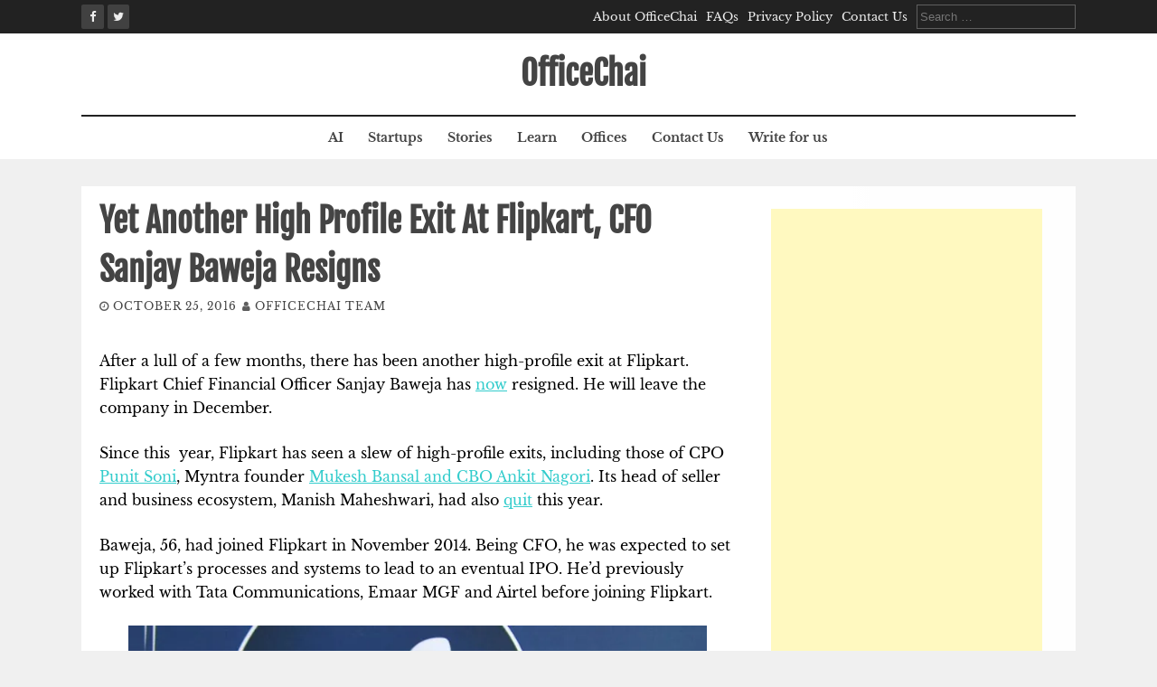

--- FILE ---
content_type: text/html; charset=utf-8
request_url: https://www.google.com/recaptcha/api2/aframe
body_size: 266
content:
<!DOCTYPE HTML><html><head><meta http-equiv="content-type" content="text/html; charset=UTF-8"></head><body><script nonce="pqsOljTlgxsyvssNdHIDGw">/** Anti-fraud and anti-abuse applications only. See google.com/recaptcha */ try{var clients={'sodar':'https://pagead2.googlesyndication.com/pagead/sodar?'};window.addEventListener("message",function(a){try{if(a.source===window.parent){var b=JSON.parse(a.data);var c=clients[b['id']];if(c){var d=document.createElement('img');d.src=c+b['params']+'&rc='+(localStorage.getItem("rc::a")?sessionStorage.getItem("rc::b"):"");window.document.body.appendChild(d);sessionStorage.setItem("rc::e",parseInt(sessionStorage.getItem("rc::e")||0)+1);localStorage.setItem("rc::h",'1769073344775');}}}catch(b){}});window.parent.postMessage("_grecaptcha_ready", "*");}catch(b){}</script></body></html>

--- FILE ---
content_type: text/css; charset=utf-8
request_url: https://officechai.com/wp-content/cache/autoptimize/autoptimize_single_49e7bfa52303fac4449fecf8ed09d96e.php?ver=1753382235
body_size: -29
content:
@font-face{font-family:'Fjalla One';font-style:normal;font-weight:400;font-display:swap;src:url('//officechai.com/wp-content/uploads/omgf/flaxseed-pro-title-font/fjalla-one-normal-latin-ext-400.woff2?ver=1753382235')format('woff2');unicode-range:U+0100-02BA,U+02BD-02C5,U+02C7-02CC,U+02CE-02D7,U+02DD-02FF,U+0304,U+0308,U+0329,U+1D00-1DBF,U+1E00-1E9F,U+1EF2-1EFF,U+2020,U+20A0-20AB,U+20AD-20C0,U+2113,U+2C60-2C7F,U+A720-A7FF}@font-face{font-family:'Fjalla One';font-style:normal;font-weight:400;font-display:swap;src:url('//officechai.com/wp-content/uploads/omgf/flaxseed-pro-title-font/fjalla-one-normal-latin-400.woff2?ver=1753382235')format('woff2');unicode-range:U+0000-00FF,U+0131,U+0152-0153,U+02BB-02BC,U+02C6,U+02DA,U+02DC,U+0304,U+0308,U+0329,U+2000-206F,U+20AC,U+2122,U+2191,U+2193,U+2212,U+2215,U+FEFF,U+FFFD}